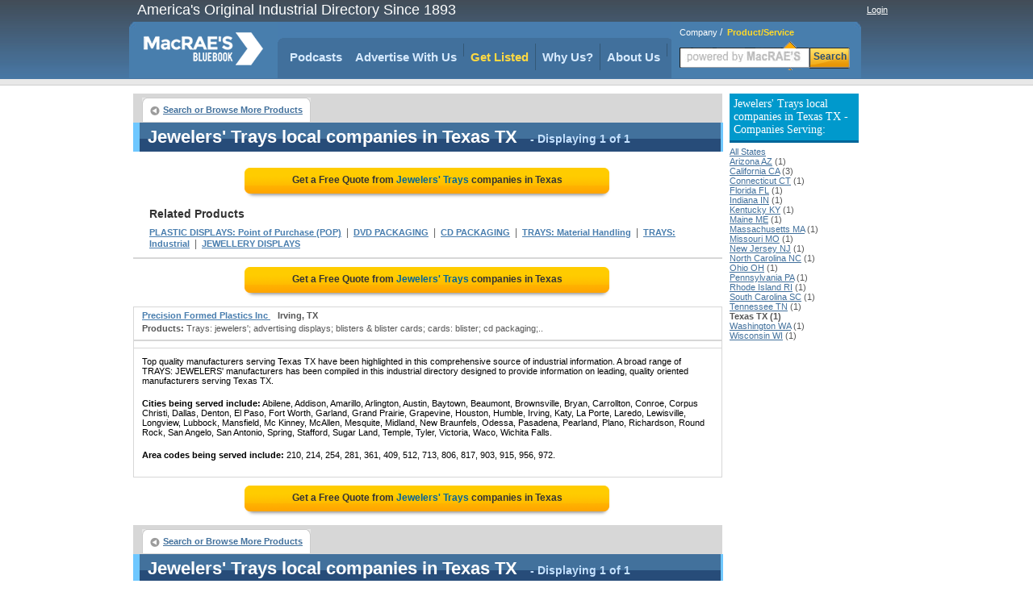

--- FILE ---
content_type: text/html;charset=UTF-8
request_url: https://www.macraesbluebook.com/search/product_company_list.cfm?prod_code=8098350&region=Texas-TX
body_size: 19234
content:

<!DOCTYPE html PUBLIC "-//W3C//DTD XHTML 1.0 Transitional//EN" "http://www.w3.org/TR/xhtml1/DTD/xhtml1-transitional.dtd">
<html xmlns="http://www.w3.org/1999/xhtml">
<head>
<!-- CTI/MBB Google tag (gtag.js) --><script async src="https://www.googletagmanager.com/gtag/js?id=G-PPPQ55071G"></script>
<script>window.dataLayer = window.dataLayer || []; function gtag(){dataLayer.push(arguments);} gtag('js', new Date()); gtag('config', 'G-PPPQ55071G');</script>
<meta http-equiv="Content-Type" content="text/html; charset=utf-8" />
<meta name="description" content="Use MacRaesBlueBook.com for comprehensive listings of  Jewelers' Trays Manufacturers in Texas. See contact info and Send RFQs."/>
<meta name="rating" content="General"/>
<meta http-equiv="Pragma" content="no-cache"/>
<meta name="robots" content="index,follow"/>
<meta name="resource-type" content="Directory"/>
<meta name="googlebot" content="noarchive"/>
<title>Source  Texas Jewelers' Trays Suppliers.</title>
<link rel="icon" type="image/png" href="https://www.macraesbluebook.com/favicon_mbb.ico">
<link href="/content/css/main_mbb.css" rel="stylesheet" type="text/css" />
<link href="/content/css/customgads1.css" rel="stylesheet" type="text/css" />
<script src="/content/js/jquery-1.7.1.min.js" type="text/javascript"></script>
<script src="/content/js/main.js" type="text/javascript"></script>
<script src="/content/js/custom_ad_sense1.js" type="text/javascript"></script>

 
 
</head>

<script type="text/javascript" src="https://partner.googleadservices.com/gampad/google_service.js"></script>

<script type="text/javascript">
  GS_googleAddAdSenseService("ca-pub-9838134678508608");
  GS_googleEnableAllServices();
</script>
<script type="text/javascript">
  GA_googleAddSlot("ca-pub-9838134678508608", "MBB_product_page_728x90");
  GA_googleAddSlot("ca-pub-9838134678508608", "MBB_productcompanylist_160x600");
  GA_googleFetchAds();
</script>

<body>
<div align="center">
	
<div class="divMenuContainer">
	<div id="divHederLeft">America's Original Industrial Directory Since 1893 </div>
	<div id="divHederRight"  >
		
			
			<a href="/UserCenter/login.cfm" class="login">Login</a>
		
	</div>
	<ul id="ulMenuMain">
		<li>
			<div id="divLogoFrame">
				<a href="/"><img src="/content/images/index_logo.png" alt="MacRAE'S BLUE BOOK"width="148" height="67" border="0" id="imgLogo" /></a>
				
			</div>
		</li>
		<li>
			<div id="divMenuFrame">
				<div id="divMenuItemCornerLeft"></div>
				<ul id="ulMenu">

					<li><div id="divMenuItemClear"><a href="../../pages/podcasts.cfm" class="menu_h">Podcasts</a></div></li>
					<li>
						<div class="divMenuItem">
							<ul id="nav">
								<li>
									<a href="javascript:void(0);" class="menu_h" style="padding:0" onclick="window.location='/pages/Ultimate_Marketing_Bundle.cfm'">Advertise With Us</a>
									<ul style="padding-top:10px">
										<li><a href="/pages/Ultimate_Marketing_Bundle.cfm">Ultimate Marketing Bundle</a></li>
										<li><a href="/pages/Industrial_B2B_Search_Engine_Rankings.cfm">Industrial B2B Search Engine Rankings</a></li>
										<li><a href="/pages/Industrial_Directory_Advertising.cfm">Industrial Directory Advertising</a></li>
									</ul>
								</li>
							</ul>
						</div>
					</li>
					<li><div class="divMenuItem"><a href="/getlisted/get-listed.cfm" class="menu_advance">Get Listed</a></div></li>
					<li><div class="divMenuItem"><a href="../../pages/why_us.cfm" class="menu_h">Why Us?</a></div></li>
					
					<li>
						<div class="divMenuItem">
							<ul id="nav">
								<li>
									<a href="javascript:void(0);" class="menu_h" style="padding:0" onclick="window.location='/pages/about.cfm'">About Us</a>
									<ul style="padding-top:10px">
										<li><a href="../../pages/about.cfm" class="menu_h">About Us</a></li>
										<li><a href="https://news.macraesbluebook.com" class="menu_h" target="_blank">News</a></li>
									</ul>
								</li>
							</ul>
						</div>
					</li>
				</ul>	
				<div id="divMenuItemCornerRight"></div>
			</div>
		</li>

		<li>
			
				<div class="divMenuSearch">
					<div style="position:relative; padding-top:6px; text-align:left; padding-left:10px;" >
						<span class="spSearchNormal" id="spSearchComapny">Company</span>&nbsp;/&nbsp;
						<span class="spSearchActive" id="spSearchProduct">Product/Service</span>
					</div>
					<form id="frmHeaderSearch1" method="get" style="margin:0px; padding:0px;" onsubmit="return submitSearch();" >
						<ul id="ulHeaderSearch">
						<li><div id="divFrameSearceBox" class="divFrameSearceBoxProduct">
							<input type="text" class="searchInputBoxHeader" name="Srch" type="text" id="Srch" value=""  maxlength="40"/> </div>
						</li>
						<li><div id="divFrameSearchBottom">Search</div></li>
						</ul>
					</form>
					</div>
			
		</li> 
	</ul>
</div>

	<div id="divPageBody">
<table border="0" cellspacing="0" cellpadding="0">
	<tr>
	
		<td valign="top" style="padding:0px; margin:0px; width:728px;">
			<div style="position:relative; float:left; width:728px;">
		<script type="text/javascript">
  			GA_googleFillSlot("MBB_product_page_728x90");
		</script>	
</div>
			 
			 
			<div id="divNavigationBar" style="padding-bottom:0px; margin-bottom:0px; height:30px; "> 
				<ul class="ulLeft">
					<li><div><a href="/" class="button-left">Search or Browse More Products</a></div></li>
					                                
					
				</ul>
				
			</div>  
			
			<div id="result-header" align="left" style="width:720px;">
			<div class="headline">
				<h1>Jewelers' Trays local companies in Texas TX</h1>
				<span class="headlineq"> - Displaying 1 of 1</span>									
			</div>
			</div>
			
			<div style="float:left; width:728px; margin-bottom:10px; border:0px; background:#ffffff;" align="center">
				
					<a href="rfq/rfq_form.cfm?prod_code=8098350&region=TX" style="text-decoration:none;">
						<div class="rfqBtn" align="center" >
						<span>Get a Free Quote from <em>Jewelers' Trays</em> companies
						 in Texas</span></div>
					</a>
								
			</div>	 	
			
			<div id="related"   >			
				<div class="headline">Related Products</div>
				
						<h2><a href="/search/product_company_list.cfm?prod_code=8741058" class="alinks" >PLASTIC DISPLAYS: Point of Purchase (POP)</a></h2>
						&nbsp;|&nbsp; 
						<h2><a href="/search/product_company_list.cfm?prod_code=8740916" class="alinks" >DVD PACKAGING</a></h2>
						&nbsp;|&nbsp; 
						<h2><a href="/search/product_company_list.cfm?prod_code=8740915" class="alinks" >CD PACKAGING</a></h2>
						&nbsp;|&nbsp; 
						<h2><a href="/search/product_company_list.cfm?prod_code=8098500" class="alinks" >TRAYS: Material Handling</a></h2>
						&nbsp;|&nbsp; 
						<h2><a href="/search/product_company_list.cfm?prod_code=8098050" class="alinks" >TRAYS: Industrial</a></h2>
						&nbsp;|&nbsp; 
						<h2><a href="/search/product_company_list.cfm?prod_code=4115250" class="alinks" >JEWELLERY DISPLAYS</a></h2>
						
			</div>

			
					<div style="border:1px solid #d7d7d7; float:left; width:728px; position:relative;"><div id="ads_unit_mid"></div></div>
					
					<div style="float:left; width:728px; margin-bottom:10px; border:0px; background:#ffffff;" align="center">
						<a href="rfq/rfq_form.cfm?prod_code=8098350&region=TX" style="text-decoration:none;"><div class="rfqBtn" align="center">
							<span>Get a Free Quote from <em> Jewelers' Trays</em> companies in Texas</span></div>
						</a>
					</div>	                    
					
				<div id="divListing" style='background:#ffffff; border-top:1px solid #d7d7d7;'>
					
					<div class="firstLine">
						<div class="divLeft" align="left">
						
						<a href="/search/company.cfm?company=496536" class="alinksListing" 
							 rel="nofollow"  >
							Precision Formed Plastics Inc
						</a>&nbsp;&nbsp; <strong>Irving, TX</strong>
					</div>
					<div class="divRight" align="right">
						
					</div>
				</div>        
				
				<div class="defenition"><strong>Products:</strong> Trays: jewelers'; advertising displays; blisters & blister cards; cards: blister; cd packaging;..</div>
				</div>                  
			
				<div style="width:auto; padding-bottom:8px; border:1px solid #d7d7d7; width:728px; float:left; position:relative;">
					<div id="ads_unit_bottom"></div>
				</div> 
				<div style="width:auto; padding:10px; border:1px solid #d7d7d7; border-top:0px;
					width:708px; float:left; position:relative; color:#000000; font-size:11px;"> 
						Top quality manufacturers 
						serving Texas TX have been highlighted in this comprehensive 
						source of industrial information. A broad range of TRAYS: JEWELERS' 
						manufacturers has been compiled in this industrial directory designed to provide information 
						on leading, quality oriented manufacturers  
						serving Texas TX.
						
								<p style="padding-top:5px;"><strong>Cities being served include:</strong> 
										Abilene, Addison, Amarillo, Arlington, Austin, Baytown, Beaumont, Brownsville, Bryan, Carrollton, Conroe, Corpus Christi, Dallas, Denton, El Paso, Fort Worth, Garland, Grand Prairie, Grapevine, Houston, Humble, Irving, Katy, La Porte, Laredo, Lewisville, Longview, Lubbock, Mansfield, Mc Kinney, McAllen, Mesquite, Midland, New Braunfels, Odessa, Pasadena, Pearland, Plano, Richardson, Round Rock, San Angelo, San Antonio, Spring, Stafford, Sugar Land, Temple, Tyler, Victoria, Waco, Wichita Falls.</p>
								<p style="padding-top:5px;"><strong>Area codes being served include:</strong> 
										210, 214, 254, 281, 361, 409, 512, 713, 806, 817, 903, 915, 956, 972.</p>
					
						
				</div> 
	
				<div style="float:left; width:728px; margin-bottom:10px;" align="center">
					<a href="rfq/rfq_form.cfm?prod_code=8098350&region=TX" style="text-decoration:none;">
						<div class="rfqBtn" align="center" >
								<span>Get a Free Quote from <em> Jewelers' Trays</em> companies
										 in Texas</span></div></a> 
				</div>	               
	  
				      
	 
	
			<div id="divNavigationBar" style="padding-bottom:0px; margin-bottom:0px; height:30px; "> 
				<ul class="ulLeft">
					<li><div><a href="/" class="button-left">Search or Browse More Products</a></div></li>
					                                
					
				</ul>
				
		</div>  
			
			<div id="result-header" align="left" style="width:720px;">
			<div class="headline">
				<span>Jewelers' Trays local companies in Texas TX</span>
				<span class="headlineq"> - Displaying 1 of 1</span>									
			</div>
			</div>
			
		
		<div id="deeplinks-container" style="padding:8px;" >
	
				</div>
	
		</td>
        <td width="8">&nbsp;</td>
        
        <td width="160" rowspan="2" valign="top">
			
        	 
            <div style="margin:0; padding-top:0px; font-size:11px; margin-bottom:10px;" align="left">
                
                    <h3 class="divProductBar">
                        Jewelers' Trays local companies in Texas TX - Companies Serving:
                    </h3>
                    <a class="alinks4" href="/search/product_company_list.cfm?prod_code=8098350">All States</a><br> 
                            <a class="alinks4" href="/search/product_company_list.cfm?prod_code=8098350&region=Arizona-AZ">
                            Arizona AZ</a> (1)<br />
                        
                            <a class="alinks4" href="/search/product_company_list.cfm?prod_code=8098350&region=California-CA">
                            California CA</a> (3)<br />
                        
                            <a class="alinks4" href="/search/product_company_list.cfm?prod_code=8098350&region=Connecticut-CT">
                            Connecticut CT</a> (1)<br />
                        
                            <a class="alinks4" href="/search/product_company_list.cfm?prod_code=8098350&region=Florida-FL">
                            Florida FL</a> (1)<br />
                        
                            <a class="alinks4" href="/search/product_company_list.cfm?prod_code=8098350&region=Indiana-IN">
                            Indiana IN</a> (1)<br />
                        
                            <a class="alinks4" href="/search/product_company_list.cfm?prod_code=8098350&region=Kentucky-KY">
                            Kentucky KY</a> (1)<br />
                        
                            <a class="alinks4" href="/search/product_company_list.cfm?prod_code=8098350&region=Maine-ME">
                            Maine ME</a> (1)<br />
                        
                            <a class="alinks4" href="/search/product_company_list.cfm?prod_code=8098350&region=Massachusetts-MA">
                            Massachusetts MA</a> (1)<br />
                        
                            <a class="alinks4" href="/search/product_company_list.cfm?prod_code=8098350&region=Missouri-MO">
                            Missouri MO</a> (1)<br />
                        
                            <a class="alinks4" href="/search/product_company_list.cfm?prod_code=8098350&region=New-Jersey-NJ">
                            New Jersey NJ</a> (1)<br />
                        
                            <a class="alinks4" href="/search/product_company_list.cfm?prod_code=8098350&region=North-Carolina-NC">
                            North Carolina NC</a> (1)<br />
                        
                            <a class="alinks4" href="/search/product_company_list.cfm?prod_code=8098350&region=Ohio-OH">
                            Ohio OH</a> (1)<br />
                        
                            <a class="alinks4" href="/search/product_company_list.cfm?prod_code=8098350&region=Pennsylvania-PA">
                            Pennsylvania PA</a> (1)<br />
                        
                            <a class="alinks4" href="/search/product_company_list.cfm?prod_code=8098350&region=Rhode-Island-RI">
                            Rhode Island RI</a> (1)<br />
                        
                            <a class="alinks4" href="/search/product_company_list.cfm?prod_code=8098350&region=South-Carolina-SC">
                            South Carolina SC</a> (1)<br />
                        
                            <a class="alinks4" href="/search/product_company_list.cfm?prod_code=8098350&region=Tennessee-TN">
                            Tennessee TN</a> (1)<br />
                        
                            <strong>Texas TX (1)</strong><br />
                        
                            <a class="alinks4" href="/search/product_company_list.cfm?prod_code=8098350&region=Washington-WA">
                            Washington WA</a> (1)<br />
                        
                            <a class="alinks4" href="/search/product_company_list.cfm?prod_code=8098350&region=Wisconsin-WI">
                            Wisconsin WI</a> (1)<br />
                        
            </div>          
            
        	 			
            <div style="width:160px; height:600px; display:block; float:left; padding:0px; margin:0px; padding-top:8px;">
                <script type='text/javascript'>
                    GA_googleFillSlot("MBB_productcompanylist_160x600");
                </script>
            </div>                
				
        </td>
	</tr>
</table>                

	</div>
	<div style="width:910px; position:relative; display:block;">
	<img src="/content/images/powerM.png" style="position:absolute; width:200px; height:80px; left:700px; top:50px;" alt="Powered by MacRAE'S" />
	<ul id="divFooterHesder">
		<li style="width:180px">Services</li>
		<li >About MacRAE's</li>
		<li style="width:150px">Quick links</li>
		<li >&nbsp;&nbsp;</li>		
		<li >&nbsp;&nbsp;</li>
	</ul>
	<ul id="divFooterBody">
		<li style="width:180px"><a href="../../GetListed/adv_with_us.cfm" class="footerN">Advertise With Us</a><br />
			<a href="../../GetListed/get-listed.cfm" class="footerN">Get Listed</a><br />
			<a href="/pages/contactus.cfm" class="footerN">Contact MacRAE'S BLUE BOOK</a><br />
		</li>
		<li><a href="/pages/about.cfm" class="footerN">About Us</a><br />
			<a href="/pages/faq.cfm" class="footerN">FAQ's</a><br />
			<a href="/pages/partners.cfm" class="footerN">Partners</a><br />
			<a href="http://news.macraesbluebook.com" class="footerN" target="_blank">News</a><br />
			<a href="/pages/testimonials.cfm" class="footerN">Testimonials</a>
		</li>
		<li style="width:150px">
			<a href="/cose/linkToUs.cfm" class="footerN">Link To Us</a><br />
			<a href="/pages/mc_prn.cfm" class="footerN">Data Products</a><br />
			<a href="/pages/terms_conditions.cfm" class="footerN">Terms and Conditions</a><br />
			<a href="/pages/site_map.cfm" class="footerN">Site Map</a>
		</li>
		<li >		</li>
		<li>		</li>
	</ul>
	<div style="width:900px; background:#e3e3d6; height:6px; position:relative;float:left; margin-bottom:12px;">&nbsp;</div>
	<div style="padding-bottom:12px; border-bottom:1px solid #cccccc; width:100%; position:relative; float:left;" align="center">
		<strong style="font-size:12px; font-family:Arial, Helvetica, sans-serif">Browse by Company:</strong>&nbsp;&nbsp;
		<a href="/companybrowse/companygroups.cfm?page=1" class="footerN">A-B</a>&nbsp;
		<a href="/companybrowse/companygroups.cfm?page=2" class="footerN">C-E</a>&nbsp;
		<a href="/companybrowse/companygroups.cfm?page=3" class="footerN">F-J</a>&nbsp;
		<a href="/companybrowse/companygroups.cfm?page=4" class="footerN">K-O</a>&nbsp;
		<a href="/companybrowse/companygroups.cfm?page=5" class="footerN">P-S</a>&nbsp;
		<a href="/companybrowse/companygroups.cfm?page=6" class="footerN">T-Z</a>&nbsp;
		
		&nbsp;&nbsp;&nbsp;&nbsp;&nbsp;&nbsp;&nbsp;&nbsp;&nbsp;&nbsp;&nbsp;&nbsp;&nbsp;&nbsp;&nbsp;&nbsp;&nbsp;
		<strong style="font-size:12px; font-family:Arial, Helvetica, sans-serif">Browse by Heading:</strong>&nbsp;&nbsp;
		<a href="/menu/heading_more.cfm?Page=1" class="footerN">A-C</a>&nbsp;&nbsp;
		<a href="/menu/heading_more.cfm?page=2" class="footerN">D-K</a>&nbsp;&nbsp;
		<a href="/menu/heading_more.cfm?page=3" class="footerN">L-R</a>&nbsp;&nbsp;
		<a href="/menu/heading_more.cfm?page=4" class="footerN">S-Z</a>
		</div>
		<div style="font-size:11px; font-family:Arial, Helvetica, sans-serif; width:100%" align="center">
		<ul style="position:relative; display:inline-block; margin:0px; padding:0px; list-style:none; margin-top:4px;">
			<li style="float:left; padding-right:48px;">
			&copy; 2026 MacRAE'S. All rights reserved
			</li>
		</ul>
		</div>
	</div>

</div>

</body>
		
	 
	<script language="JavaScript">
		google_ad_client = "ca-pub-9838134678508608"; 
		google_hints = "PLASTIC DISPLAYS  Point of Purchase (POP),DVD PACKAGING,CD PACKAGING,TRAYS  Material Handling,TRAYS  Industrial,JEWELLERY DISPLAYS,";		
		google_ad_output = "js";  
		google_feedback = "on";       
		google_max_num_ads = 15;         
		google_ad_type  = "text";
		google_ad_channel = "4697827312";
	</script>
	
	
</html>
